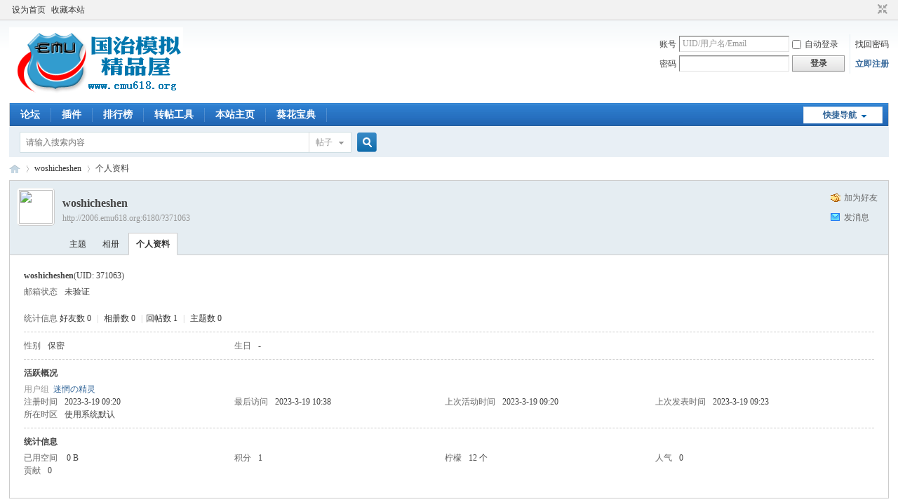

--- FILE ---
content_type: text/html; charset=gbk
request_url: http://2006.emu618.org:6180/?371063
body_size: 4455
content:
<!DOCTYPE html PUBLIC "-//W3C//DTD XHTML 1.0 Transitional//EN" "http://www.w3.org/TR/xhtml1/DTD/xhtml1-transitional.dtd">
<html xmlns="http://www.w3.org/1999/xhtml">
<head>
<meta http-equiv="Content-Type" content="text/html; charset=gbk" />
<title>woshicheshen的个人资料 -  EMU618社区 -  Powered by Discuz!</title>

<meta name="keywords" content="woshicheshen的个人资料" />
<meta name="description" content="woshicheshen的个人资料 ,EMU618社区" />
<meta name="generator" content="Discuz! X3.4" />
<meta name="author" content="Discuz! Team and Comsenz UI Team" />
<meta name="copyright" content="Discuz!" />
<meta name="MSSmartTagsPreventParsing" content="True" />
<meta http-equiv="MSThemeCompatible" content="Yes" />
<base href="http://2006.emu618.org:6180/" /><link rel="stylesheet" type="text/css" href="data/cache/style_1_common.css?n3F" /><link rel="stylesheet" type="text/css" href="data/cache/style_1_home_space.css?n3F" /><script type="text/javascript">var STYLEID = '1', STATICURL = 'static/', IMGDIR = 'static/image/common', VERHASH = 'n3F', charset = 'gbk', discuz_uid = '0', cookiepre = 'eTvi_2132_', cookiedomain = '', cookiepath = '/', showusercard = '1', attackevasive = '0', disallowfloat = 'newthread|reply', creditnotice = '1|柠檬|个,3|人气|,4|贡献|', defaultstyle = '', REPORTURL = 'aHR0cDovLzIwMDYuZW11NjE4Lm9yZzo2MTgwLz8zNzEwNjM=', SITEURL = 'http://2006.emu618.org:6180/', JSPATH = 'static/js/', CSSPATH = 'data/cache/style_', DYNAMICURL = '';</script>
<script src="static/js/common.js?n3F" type="text/javascript"></script>
<meta name="application-name" content="EMU618社区" />
<meta name="msapplication-tooltip" content="EMU618社区" />
<meta name="msapplication-task" content="name=论坛;action-uri=http://2006.emu618.org:6180/forum.php;icon-uri=http://2006.emu618.org:6180/static/image/common/bbs.ico" />
<link rel="stylesheet" id="css_widthauto" type="text/css" href='data/cache/style_1_widthauto.css?n3F' />
<script type="text/javascript">HTMLNODE.className += ' widthauto'</script>
<script src="static/js/home.js?n3F" type="text/javascript"></script>
</head>

<body id="nv_home" class="pg_space" onkeydown="if(event.keyCode==27) return false;">
<div id="append_parent"></div><div id="ajaxwaitid"></div>
<div id="toptb" class="cl">
<div class="wp">
<div class="z"><a href="javascript:;"  onclick="setHomepage('http://2006.emu618.org:6180/');">设为首页</a><a href="http://2006.emu618.org:6180/"  onclick="addFavorite(this.href, 'EMU618社区');return false;">收藏本站</a></div>
<div class="y">
<a id="switchblind" href="javascript:;" onclick="toggleBlind(this)" title="开启辅助访问" class="switchblind"></a>
<a href="javascript:;" id="switchwidth" onclick="widthauto(this)" title="切换到窄版" class="switchwidth">切换到窄版</a>
</div>
</div>
</div>

<div id="hd">
<div class="wp">
<div class="hdc cl"><h2><a href="./" title="EMU618社区"><img src="static/image/common/logo.png" alt="EMU618社区" border="0" /></a></h2><script src="static/js/logging.js?n3F" type="text/javascript"></script>
<form method="post" autocomplete="off" id="lsform" action="member.php?mod=logging&amp;action=login&amp;loginsubmit=yes&amp;infloat=yes&amp;lssubmit=yes" onsubmit="pwmd5('ls_password');return lsSubmit();">
<div class="fastlg cl">
<span id="return_ls" style="display:none"></span>
<div class="y pns">
<table cellspacing="0" cellpadding="0">
<tr>
<td><label for="ls_username">账号</label></td>
<td><input type="text" name="username" id="ls_username" class="px vm xg1"  value="UID/用户名/Email" onfocus="if(this.value == 'UID/用户名/Email'){this.value = '';this.className = 'px vm';}" onblur="if(this.value == ''){this.value = 'UID/用户名/Email';this.className = 'px vm xg1';}" tabindex="901" /></td>
<td class="fastlg_l"><label for="ls_cookietime"><input type="checkbox" name="cookietime" id="ls_cookietime" class="pc" value="2592000" tabindex="903" />自动登录</label></td>
<td>&nbsp;<a href="javascript:;" onclick="showWindow('login', 'member.php?mod=logging&action=login&viewlostpw=1')">找回密码</a></td>
</tr>
<tr>
<td><label for="ls_password">密码</label></td>
<td><input type="password" name="password" id="ls_password" class="px vm" autocomplete="off" tabindex="902" /></td>
<td class="fastlg_l"><button type="submit" class="pn vm" tabindex="904" style="width: 75px;"><em>登录</em></button></td>
<td>&nbsp;<a href="member.php?mod=register" class="xi2 xw1">立即注册</a></td>
</tr>
</table>
<input type="hidden" name="formhash" value="bbe22c93" />
<input type="hidden" name="quickforward" value="yes" />
<input type="hidden" name="handlekey" value="ls" />
</div>
</div>
</form>

<script src="static/js/md5.js?n3F" type="text/javascript" reload="1"></script>
</div>

<div id="nv">
<a href="javascript:;" id="qmenu" onmouseover="delayShow(this, function () {showMenu({'ctrlid':'qmenu','pos':'34!','ctrlclass':'a','duration':2});showForummenu(0);})">快捷导航</a>
<ul><li id="mn_forum" ><a href="forum.php" hidefocus="true" title="BBS"  >论坛<span>BBS</span></a></li><li id="mn_Nff44" onmouseover="showMenu({'ctrlid':this.id,'ctrlclass':'hover','menuid':'plugin_menu'})"><a href="#" hidefocus="true" title="Plugin"  >插件<span>Plugin</span></a></li><li id="mn_N12a7" ><a href="misc.php?mod=ranklist" hidefocus="true" title="Ranklist"  >排行榜<span>Ranklist</span></a></li><li id="mn_N4fbc" ><a href="tools.htm" hidefocus="true" target="_blank"  >转帖工具</a></li><li id="mn_N84e8" ><a href="http://www.emu618.net" hidefocus="true" title="本站首页" target="_blank"   style="font-weight: bold;">本站主页<span>本站首页</span></a></li><li id="mn_N8d4c" ><a href="http://bd.emu618.net/" hidefocus="true" target="_blank"  >葵花宝典</a></li></ul>
</div>
<ul class="p_pop h_pop" id="plugin_menu" style="display: none">  <li><a href="dsu_paulsign-sign.html" id="mn_plink_sign">每日签到</a></li>
   <li><a href="luckypost-show.html" id="mn_plink_show">发帖际遇</a></li>
 </ul>
<div id="mu" class="cl">
</div><div id="scbar" class="cl">
<form id="scbar_form" method="post" autocomplete="off" onsubmit="searchFocus($('scbar_txt'))" action="search.php?searchsubmit=yes" target="_blank">
<input type="hidden" name="mod" id="scbar_mod" value="search" />
<input type="hidden" name="formhash" value="bbe22c93" />
<input type="hidden" name="srchtype" value="title" />
<input type="hidden" name="srhfid" value="0" />
<input type="hidden" name="srhlocality" value="home::space" />
<table cellspacing="0" cellpadding="0">
<tr>
<td class="scbar_icon_td"></td>
<td class="scbar_txt_td"><input type="text" name="srchtxt" id="scbar_txt" value="请输入搜索内容" autocomplete="off" x-webkit-speech speech /></td>
<td class="scbar_type_td"><a href="javascript:;" id="scbar_type" class="xg1" onclick="showMenu(this.id)" hidefocus="true">搜索</a></td>
<td class="scbar_btn_td"><button type="submit" name="searchsubmit" id="scbar_btn" sc="1" class="pn pnc" value="true"><strong class="xi2">搜索</strong></button></td>
<td class="scbar_hot_td">
<div id="scbar_hot">
</div>
</td>
</tr>
</table>
</form>
</div>
<ul id="scbar_type_menu" class="p_pop" style="display: none;"><li><a href="javascript:;" rel="forum" class="curtype">帖子</a></li><li><a href="javascript:;" rel="user">用户</a></li></ul>
<script type="text/javascript">
initSearchmenu('scbar', '');
</script>
</div>
</div>


<div id="wp" class="wp">
<div id="pt" class="bm cl">
<div class="z">
<a href="./" class="nvhm" title="首页">EMU618社区</a> <em>&rsaquo;</em>
<a href="space-uid-371063.html">woshicheshen</a> <em>&rsaquo;</em>
个人资料
</div>
</div>
<style id="diy_style" type="text/css"></style>
<div class="wp">
<!--[diy=diy1]--><div id="diy1" class="area"></div><!--[/diy]-->
</div><div id="uhd">
<div class="mn">
<ul>
<li class="addf">
<a href="home.php?mod=spacecp&amp;ac=friend&amp;op=add&amp;uid=371063&amp;handlekey=addfriendhk_371063" id="a_friend_li_371063" onclick="showWindow(this.id, this.href, 'get', 0);" class="xi2">加为好友</a>
</li>
<li class="pm2">
<a href="home.php?mod=spacecp&amp;ac=pm&amp;op=showmsg&amp;handlekey=showmsg_371063&amp;touid=371063&amp;pmid=0&amp;daterange=2" id="a_sendpm_371063" onclick="showWindow('showMsgBox', this.href, 'get', 0)" title="发消息">发消息</a>
</li>
</ul>
</div>
<div class="h cl">
<div class="icn avt"><a href="space-uid-371063.html"><img src="http://2006.emu618.org/uc_server/avatar.php?uid=371063&size=small" /></a></div>
<h2 class="mt">
woshicheshen</h2>
<p>
<a href="http://2006.emu618.org:6180/?371063" class="xg1">http://2006.emu618.org:6180/?371063</a>
</p>
</div>

<ul class="tb cl" style="padding-left: 75px;">
<li><a href="home.php?mod=space&amp;uid=371063&amp;do=thread&amp;view=me&amp;from=space">主题</a></li>
<li><a href="home.php?mod=space&amp;uid=371063&amp;do=album&amp;view=me&amp;from=space">相册</a></li>
<li class="a"><a href="home.php?mod=space&amp;uid=371063&amp;do=profile&amp;from=space">个人资料</a></li>
</ul>
</div>
<div id="ct" class="ct1 wp cl">
<div class="mn">
<!--[diy=diycontenttop]--><div id="diycontenttop" class="area"></div><!--[/diy]-->
<div class="bm bw0">
<div class="bm_c">
<div class="bm_c u_profile">

<div class="pbm mbm bbda cl">
<h2 class="mbn">
woshicheshen<span class="xw0">(UID: 371063)</span>
</h2>
<ul class="pf_l cl pbm mbm">
<li><em>邮箱状态</em>未验证</li>
</ul>
<ul>
</ul>
<ul class="cl bbda pbm mbm">
<li>
<em class="xg2">统计信息</em>
<a href="home.php?mod=space&amp;uid=371063&amp;do=friend&amp;view=me&amp;from=space" target="_blank">好友数 0</a>
<span class="pipe">|</span>
<a href="home.php?mod=space&amp;uid=371063&amp;do=album&amp;view=me&amp;from=space" target="_blank">相册数 0</a>
<span class="pipe">|</span><a href="home.php?mod=space&uid=371063&do=thread&view=me&type=reply&from=space" target="_blank">回帖数 1</a>
<span class="pipe">|</span>
<a href="home.php?mod=space&uid=371063&do=thread&view=me&type=thread&from=space" target="_blank">主题数 0</a>
</li>
</ul>
<ul class="pf_l cl"><li><em>性别</em>保密</li>
<li><em>生日</em>-</li>
</ul>
</div>
<div class="pbm mbm bbda cl">
<h2 class="mbn">活跃概况</h2>
<ul>
<li><em class="xg1">用户组&nbsp;&nbsp;</em><span style="color:" class="xi2" onmouseover="showTip(this)" tip="积分 1, 距离下一级还需 49 积分"><a href="home.php?mod=spacecp&amp;ac=usergroup&amp;gid=10" target="_blank">迷惘の精灵</a></span>  </li>
</ul>
<ul id="pbbs" class="pf_l">
<li><em>注册时间</em>2023-3-19 09:20</li>
<li><em>最后访问</em>2023-3-19 10:38</li>
<li><em>上次活动时间</em>2023-3-19 09:20</li><li><em>上次发表时间</em>2023-3-19 09:23</li><li><em>所在时区</em>使用系统默认</li>
</ul>
</div>
<div id="psts" class="cl">
<h2 class="mbn">统计信息</h2>
<ul class="pf_l">
<li><em>已用空间</em>   0 B </li>
<li><em>积分</em>1</li><li><em>柠檬</em>12 个</li>
<li><em>人气</em>0 </li>
<li><em>贡献</em>0 </li>
</ul>
</div>
</div><!--[diy=diycontentbottom]--><div id="diycontentbottom" class="area"></div><!--[/diy]--></div>
</div>
</div>
</div>

<div class="wp mtn">
<!--[diy=diy3]--><div id="diy3" class="area"></div><!--[/diy]-->
</div>
	</div>
<div id="ft" class="wp cl">
<div id="flk" class="y">
<p>
<a href="archiver/" >Archiver</a><span class="pipe">|</span><a href="forum.php?mobile=yes" >手机版</a><span class="pipe">|</span><a href="forum.php?mod=misc&action=showdarkroom" >小黑屋</a><span class="pipe">|</span><strong><a href="http://www.emu618.net" target="_blank">国治模拟精品屋</a></strong>
( <a href="https://beian.miit.gov.cn/" target="_blank">沪ICP备15012945号-1</a> )</p>
<p class="xs0">
GMT+8, 2026-1-18 23:14<span id="debuginfo">
, Processed in 1.071289 second(s), 15 queries
, Gzip On.
</span>
</p>
</div>
<div id="frt">
<p>Powered by <strong><a href="https://www.discuz.vip/" target="_blank">Discuz!</a></strong> <em>X3.4</em></p>
<p class="xs0">&copy; 2001-2023 <a href="https://code.dismall.com/" target="_blank">Discuz! Team</a>.</p>
</div></div>
<script src="home.php?mod=misc&ac=sendmail&rand=1768749289" type="text/javascript"></script>

<div id="scrolltop">
<span hidefocus="true"><a title="返回顶部" onclick="window.scrollTo('0','0')" class="scrolltopa" ><b>返回顶部</b></a></span>
</div>
<script type="text/javascript">_attachEvent(window, 'scroll', function () { showTopLink(); });checkBlind();</script>
</body>
</html>
